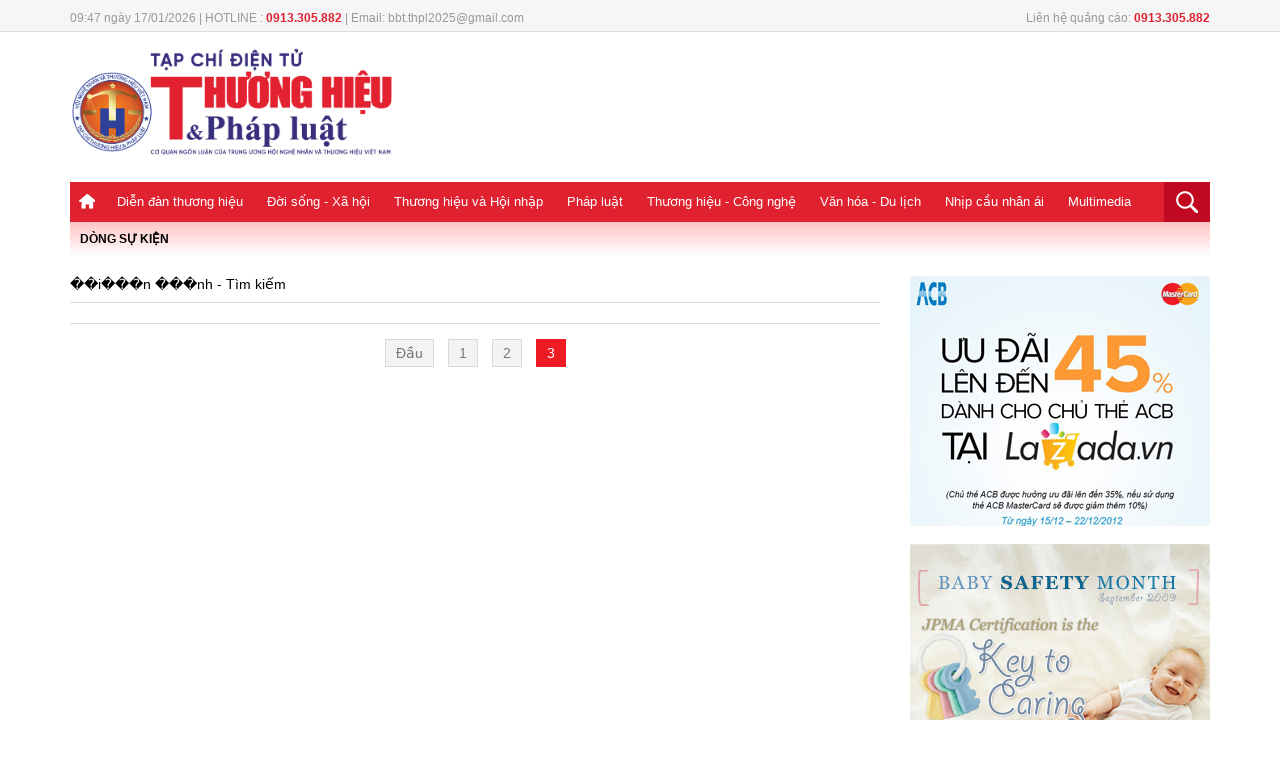

--- FILE ---
content_type: text/html; charset: utf-8;charset=UTF-8
request_url: https://thuonghieuvaphapluat.vn/%EF%BF%BD%EF%BF%BDi%EF%BF%BD%EF%BF%BD%EF%BF%BDn-%EF%BF%BD%EF%BF%BD%EF%BF%BDnh-tag/p3
body_size: 6594
content:
<!doctype html>
<html xmlns="http://www.w3.org/1999/xhtml">
<head>
<meta http-equiv="Content-Type" content="text/html; charset=utf-8" />
<meta name="viewport" content="width=device-width, initial-scale=1.0, user-scalable=yes"/>
<title>��i���n ���nh, Tin tức hình ảnh mới nhất về ��i���n ���nh - Trang 3</title>
<meta name="description" content="��i���n ���nh, Thông tin hình ảnh mới nhất, nhanh nhất và đầy đủ về��i���n ���nh">
<meta name="keywords" content="��i���n ���nh" />
<link rel="icon" href="https://thuonghieuvaphapluat.vn/favicon.ico" type="image/x-icon">
<meta property="fb:pages" content="2259216294330696" />

<!-- search console HOA -->
<meta name="google-site-verification" content="8uAaYFwXiR_KwyA0ddyGtivFrihbjfV63MwhOBSBCcY" />
<link rel="canonical" href="https://thuonghieuvaphapluat.vn/��i���n-���nh-tag/p3"/><!--[if lt IE 9]>
    <script src="https://thuonghieuvaphapluat.vn/templates/themes/js/html5shiv.js"></script>
<![endif]-->
<link rel="stylesheet" href="https://thuonghieuvaphapluat.vn/templates/themes/css/style.css?v34" />
<link rel="stylesheet" type="text/css" title="" href="https://thuonghieuvaphapluat.vn/templates/themes/css/swiper-bundle.min.css">
<link rel="stylesheet" type="text/css" href="https://thuonghieuvaphapluat.vn/templates/themes/css/style_update.css?v=14">


<link rel="stylesheet" href="https://thuonghieuvaphapluat.vn/templates/themes/css/jquery.bxslider.css?v=1" />
<script src="https://thuonghieuvaphapluat.vn/templates/themes/js/jquery.min.js" type="text/javascript"></script> 
<!-- Global Site Tag (gtag.js) - Google Analytics -->
<!-- Google tag (gtag.js) -->
<script async src="https://www.googletagmanager.com/gtag/js?id=UA-64914439-1"></script>
<script>
  window.dataLayer = window.dataLayer || [];
  function gtag(){dataLayer.push(arguments);}
  gtag('js', new Date());

  gtag('config', 'UA-64914439-1');
</script>
<!-- Google tag (gtag.js) -->
<script async src="https://www.googletagmanager.com/gtag/js?id=G-ZRFLK4SS83"></script>
<script>
  window.dataLayer = window.dataLayer || [];
  function gtag(){dataLayer.push(arguments);}
  gtag('js', new Date());

  gtag('config', 'G-ZRFLK4SS83');
</script>
</head>
<body >
	<style type="text/css">
	  @media screen and (max-width: 480px) {
	    .logo {
	        height: auto;
	        overflow: hidden;
	    }
	  }
	</style>


<div class="top_bar pkg">
  <div class="grid1000">
    <div class="fl mar_top5"><span class="fontRobotoR fl cl999 time_top fl f12">09:47 ngày 17/01/2026 |    HOTLINE : <strong class="clred">0913.305.882</strong>  |   Email: bbt.thpl2025@gmail.com</span> </div>
        <div class="fr mar_top5"><span class="fontRobotoR fl cl999 time_top fl f12">Liên hệ quảng cáo: <strong class="clred">0913.305.882</strong></span></div>
  </div>
</div>
<header>
  <div class="pkg grid1000">
    <div class="top_page">
      <div class="grid1000  pkg">
                <div class="fl"> <a href="https://thuonghieuvaphapluat.vn" class="logo fl"><img style="width: 325px;" src="https://thuonghieuvaphapluat.vn/templates/themes/images/logo.png?v=17"/> </a> </div>
                <div class="right_top_page fr">
            <style>#ads_share_header1{height:120px;width: 650px;}</style>
            <ul id="ads_share_header1">
                            </ul>
        <script src="https://thuonghieuvaphapluat.vn/templates/themes/js/ads_share.js?v=1" type="text/javascript" ></script>
    
        <script>
            $("#ads_share_header1").innerfade({
                animationtype: "fade",
                speed: 2000,
                type: 'random',
                timeout: 5000
            });
        </script>
            
        </div>
      </div>
    </div>
    <nav class="navigation">
    <div class="fl show_button_menu">
      <div class="container show_menu" onclick="myFunction(this)">
        <div class="bar1"></div>
        <div class="bar2"></div>
        <div class="bar3"></div>
      </div>
    </div>
      <div class="grid1000 pkg">
        <ul class="menu_main fl">
          <li><a href="https://thuonghieuvaphapluat.vn" class="icon_home"> </a></li>
           
            <li><a href="https://thuonghieuvaphapluat.vn/dien-dan-thuong-hieu/">Diễn đàn thương hiệu</a>
  		                           <ul class="sub_menu_main fl" style="padding-left: 0px;">
                              <li><a href="https://thuonghieuvaphapluat.vn/talkshow-cau-chuyen-thuong-hieu/">Talkshow Câu chuyện Thương hiệu</a></li>
                              <li><a href="https://thuonghieuvaphapluat.vn/moi-tuan-mot-thuong-hieu/">Mỗi tuần một Thương hiệu</a></li>
                         </ul>
           
            <li><a href="https://thuonghieuvaphapluat.vn/doi-song-xa-hoi/">Đời sống - Xã hội</a>
  		                           <ul class="sub_menu_main fl" style="padding-left: 0px;">
                              <li><a href="https://thuonghieuvaphapluat.vn/y-te-giao-duc/">Y tế - Giáo dục</a></li>
                              <li><a href="https://thuonghieuvaphapluat.vn/tieu-diem/">Tiêu điểm</a></li>
                              <li><a href="https://thuonghieuvaphapluat.vn/moi-truong-song/">Môi trường sống</a></li>
                              <li><a href="https://thuonghieuvaphapluat.vn/khoi-nghiep-sang-tao/">Khởi nghiệp - Sáng tạo</a></li>
                         </ul>
           
            <li><a href="https://thuonghieuvaphapluat.vn/thuong-hieu-va-hoi-nhap/">Thương hiệu và Hội nhập</a>
  		                           <ul class="sub_menu_main fl" style="padding-left: 0px;">
                              <li><a href="https://thuonghieuvaphapluat.vn/dien-dan-doanh-nghiep/">Tôn Vinh Thương Hiệu</a></li>
                              <li><a href="https://thuonghieuvaphapluat.vn/doanh-nhan-nghe-nhan/"> Doanh nhân - Nghệ nhân</a></li>
                              <li><a href="https://thuonghieuvaphapluat.vn/tai-chinh-ngan-hang/"> Tài chính - Ngân hàng</a></li>
                              <li><a href="https://thuonghieuvaphapluat.vn/thi-truong-tieu-dung/">Thị trường tiêu dùng</a></li>
                              <li><a href="https://thuonghieuvaphapluat.vn/bat-dong-san/">Bất động sản</a></li>
                         </ul>
           
            <li><a href="https://thuonghieuvaphapluat.vn/phap-luat/">Pháp luật</a>
  		                           <ul class="sub_menu_main fl" style="padding-left: 168px;">
                              <li><a href="https://thuonghieuvaphapluat.vn/dieu-tra-don-thu/">Chống tiêu cực</a></li>
                              <li><a href="https://thuonghieuvaphapluat.vn/ban-doc-viet/">Bạn đọc viết</a></li>
                         </ul>
           
            <li><a href="https://thuonghieuvaphapluat.vn/cong-nghe/">Thương hiệu - Công nghệ</a>
  		                           <ul class="sub_menu_main fl" style="padding-left: 350px;">
                              <li><a href="https://thuonghieuvaphapluat.vn/phat-minh-sang-che/">Phát minh sáng chế</a></li>
                              <li><a href="https://thuonghieuvaphapluat.vn/suc-song-so/">Sức sống số</a></li>
                              <li><a href="https://thuonghieuvaphapluat.vn/oto-xe-may/">Ôtô - Xe Máy</a></li>
                         </ul>
           
            <li><a href="https://thuonghieuvaphapluat.vn/van-hoa/">Văn hóa - Du lịch</a>
  		                           <ul class="sub_menu_main fl" style="padding-left: 450px;">
                              <li><a href="https://thuonghieuvaphapluat.vn/su-kien-giai-tri/">Sự kiện, giải trí</a></li>
                              <li><a href="https://thuonghieuvaphapluat.vn/the-thao/">Thể thao</a></li>
                              <li><a href="https://thuonghieuvaphapluat.vn/diem-hen-ly-tuong/">Điểm hẹn lý tưởng</a></li>
                         </ul>
           
            <li><a href="https://thuonghieuvaphapluat.vn/nhip-cau-nhan-ai/">Nhịp cầu nhân ái</a>
  		                           <ul class="sub_menu_main fl" style="padding-left: 520px;">
                              <li><a href="https://thuonghieuvaphapluat.vn/hoat-dong-thien-nguyen/">Hoạt động thiện nguyện</a></li>
                              <li><a href="https://thuonghieuvaphapluat.vn/tam-long-nhan-ai/">Tấm lòng nhân ái</a></li>
                         </ul>
           
            <li><a href="https://thuonghieuvaphapluat.vn/truyen-hinh-phap-luat/">Multimedia</a>
  		              </li>
        </ul>
        <div class="fr search_main"> <a href="favascript:;" class="show_search"><img src="https://thuonghieuvaphapluat.vn/templates/themes/images/icon_search.png"/> </a>
          <div class="box_search ">
            <input type="text" class="txt_search" placeholder="Nhập từ khóa"/>
            <input type="submit" value="tìm kiếm" class="btn_search"/>
          </div>
        </div>
        <div class="icon_PC fr"><a href="javascript:void()" class="btn_PC"></a></div>
        <script>
           $(".btn_search").click(function(){
                var key = $(this).parents('.box_search').children('.txt_search').val();
                window.location = 'https://thuonghieuvaphapluat.vn/search/'+key+'/';
           }); 
           $('#mod-search-searchword').keypress(function(e) {
            if(e.which == 13) { 
                var key = $(this).parents('.box_search').children('.txt_search').val();
                window.location = 'https://thuonghieuvaphapluat.vn/search/'+key+'/';
            }
            }); 
      </script>
        <script>
            $(".btn_PC").click(function(){
                link = "/index.php?mod=home&act=changerepon";
                $.ajax({
                    type: "POST",
                    url: link,
                    dataType: "html",
                    success: function(msg){
                        window.location = "https://thuonghieuvaphapluat.vn/%EF%BF%BD%EF%BF%BDi%EF%BF%BD%EF%BF%BD%EF%BF%BDn-%EF%BF%BD%EF%BF%BD%EF%BF%BDnh-tag/p3";
                    }
                });
            });
            $(".btn_mobile").click(function(){
                link = "/index.php?mod=home&act=changerepon";
                $.ajax({
                    type: "POST",
                    url: link,
                    dataType: "html",
                    success: function(msg){
                        window.location = "https://thuonghieuvaphapluat.vn/%EF%BF%BD%EF%BF%BDi%EF%BF%BD%EF%BF%BD%EF%BF%BDn-%EF%BF%BD%EF%BF%BD%EF%BF%BDnh-tag/p3";
                    }
                });
            });
            
        </script>
      </div>

      <div class="menu_mobile">
        <div id='cssmenu'>
<ul>
          <li><a href="">Trang chủ</a></li>
                      <li class='has-sub'><a href="https://thuonghieuvaphapluat.vn/dien-dan-thuong-hieu/">Diễn đàn thương hiệu</a>
                                                    <ul>
                                                        <li><a href="https://thuonghieuvaphapluat.vn/talkshow-cau-chuyen-thuong-hieu/">Talkshow Câu chuyện Thương hiệu</a></li>
                                                        <li><a href="https://thuonghieuvaphapluat.vn/moi-tuan-mot-thuong-hieu/">Mỗi tuần một Thương hiệu</a></li>
                                                   </ul>
                         
            </li>
                       <li class='has-sub'><a href="https://thuonghieuvaphapluat.vn/doi-song-xa-hoi/">Đời sống - Xã hội</a>
                                                    <ul>
                                                        <li><a href="https://thuonghieuvaphapluat.vn/y-te-giao-duc/">Y tế - Giáo dục</a></li>
                                                        <li><a href="https://thuonghieuvaphapluat.vn/tieu-diem/">Tiêu điểm</a></li>
                                                        <li><a href="https://thuonghieuvaphapluat.vn/moi-truong-song/">Môi trường sống</a></li>
                                                        <li><a href="https://thuonghieuvaphapluat.vn/khoi-nghiep-sang-tao/">Khởi nghiệp - Sáng tạo</a></li>
                                                   </ul>
                         
            </li>
                       <li class='has-sub'><a href="https://thuonghieuvaphapluat.vn/thuong-hieu-va-hoi-nhap/">Thương hiệu và Hội nhập</a>
                                                    <ul>
                                                        <li><a href="https://thuonghieuvaphapluat.vn/dien-dan-doanh-nghiep/">Tôn Vinh Thương Hiệu</a></li>
                                                        <li><a href="https://thuonghieuvaphapluat.vn/doanh-nhan-nghe-nhan/"> Doanh nhân - Nghệ nhân</a></li>
                                                        <li><a href="https://thuonghieuvaphapluat.vn/tai-chinh-ngan-hang/"> Tài chính - Ngân hàng</a></li>
                                                        <li><a href="https://thuonghieuvaphapluat.vn/thi-truong-tieu-dung/">Thị trường tiêu dùng</a></li>
                                                        <li><a href="https://thuonghieuvaphapluat.vn/bat-dong-san/">Bất động sản</a></li>
                                                   </ul>
                         
            </li>
                       <li class='has-sub'><a href="https://thuonghieuvaphapluat.vn/phap-luat/">Pháp luật</a>
                                                    <ul>
                                                        <li><a href="https://thuonghieuvaphapluat.vn/dieu-tra-don-thu/">Chống tiêu cực</a></li>
                                                        <li><a href="https://thuonghieuvaphapluat.vn/ban-doc-viet/">Bạn đọc viết</a></li>
                                                   </ul>
                         
            </li>
                       <li class='has-sub'><a href="https://thuonghieuvaphapluat.vn/cong-nghe/">Thương hiệu - Công nghệ</a>
                                                    <ul>
                                                        <li><a href="https://thuonghieuvaphapluat.vn/phat-minh-sang-che/">Phát minh sáng chế</a></li>
                                                        <li><a href="https://thuonghieuvaphapluat.vn/suc-song-so/">Sức sống số</a></li>
                                                        <li><a href="https://thuonghieuvaphapluat.vn/oto-xe-may/">Ôtô - Xe Máy</a></li>
                                                   </ul>
                         
            </li>
                       <li class='has-sub'><a href="https://thuonghieuvaphapluat.vn/van-hoa/">Văn hóa - Du lịch</a>
                                                    <ul>
                                                        <li><a href="https://thuonghieuvaphapluat.vn/su-kien-giai-tri/">Sự kiện, giải trí</a></li>
                                                        <li><a href="https://thuonghieuvaphapluat.vn/the-thao/">Thể thao</a></li>
                                                        <li><a href="https://thuonghieuvaphapluat.vn/diem-hen-ly-tuong/">Điểm hẹn lý tưởng</a></li>
                                                   </ul>
                         
            </li>
                       <li class='has-sub'><a href="https://thuonghieuvaphapluat.vn/nhip-cau-nhan-ai/">Nhịp cầu nhân ái</a>
                                                    <ul>
                                                        <li><a href="https://thuonghieuvaphapluat.vn/hoat-dong-thien-nguyen/">Hoạt động thiện nguyện</a></li>
                                                        <li><a href="https://thuonghieuvaphapluat.vn/tam-long-nhan-ai/">Tấm lòng nhân ái</a></li>
                                                   </ul>
                         
            </li>
                       <li class=''><a href="https://thuonghieuvaphapluat.vn/truyen-hinh-phap-luat/">Multimedia</a>
                          
            </li>
                   </ul>
</div>
      </div>
    </nav>
  </div>
  <div class="event_top pkg grid1000"> 
    <span class="clred fl">DÒNG SỰ KIỆN</span>
    <div class="list_event_sticker fl"> <ul id="event_sticker">
        </ul> </div>
</header>


<main class="content_main pkg">
  <div class="col680 fl">
    <div style="padding: 0 0 10px 0;">��i���n ���nh - Tìm kiếm</div>
    <div class="pkg content_left list_news_cate">
      <div class="line mar_bottom20"></div>
      <ul class="list_news_topcate">
         
      </ul>
      <div class="paging"> 
                  <a href="p1" class="">Đầu</a> 
                  <a href="p1" class="">1</a> 
                  <a href="p2" class="">2</a> 
                  <a href="p3" class="active">3</a> 
              </div>
    </div>
  </div>
  <div class="col300  fr">
    <div class="ads"><a href=""><img src="https://thuonghieuvaphapluat.vn/upload/300x250.jpg"/> </a></div>
    <div class="ads"><a href=""><img src="https://thuonghieuvaphapluat.vn/upload/300x250-1.jpg"/> </a></div>
    <div class="mar_bottom15">
<h2 class="head_right">ĐỌC NHIỀU NHẤT</h2>
<div class="box_right">
<ul class="list_news_two mar_bottom20">
  <li class="four pkg"> <a href="https://thuonghieuvaphapluat.vn/tu-132026-moi-bat-dong-san-se-co-mot-ma-dinh-danh-rieng-d78676.html" class="thumbblock thumb110x74 fl"><img alt="Từ 1/3/2026, mỗi bất động sản sẽ có một mã định danh riêng" src="https://media.thuonghieuvaphapluat.vn/thumb_x110x74/upload/2026/01/05/tu-132026-moi-bat-dong-san-se-co-ma-dinh-danh-rieng.jpg" class=""></a>
  <a href="https://thuonghieuvaphapluat.vn/tu-132026-moi-bat-dong-san-se-co-mot-ma-dinh-danh-rieng-d78676.html" class="f14 fontRobotoB mar_bottom5"> Từ 1/3/2026, mỗi bất động sản sẽ có một mã định...</a> </li>
  <li class="four pkg"> <a href="https://thuonghieuvaphapluat.vn/ha-noi-cong-bo-luong-thuong-tet-2026-cao-nhat-614-trieu-dong-d78675.html" class="thumbblock thumb110x74 fl"><img alt="Hà Nội công bố lương thưởng Tết 2026, cao nhất 614 triệu đồng" src="https://media.thuonghieuvaphapluat.vn/thumb_x110x74/upload/2026/01/05/ha-noi-cong-bo-luong-thuong-tet-2026-cao-nhat-614-trieu-dong.jpg" class=""></a>
  <a href="https://thuonghieuvaphapluat.vn/ha-noi-cong-bo-luong-thuong-tet-2026-cao-nhat-614-trieu-dong-d78675.html" class="f14 fontRobotoB mar_bottom5"> Hà Nội công bố lương thưởng Tết 2026, cao nhất 614...</a> </li>
  <li class="four pkg"> <a href="https://thuonghieuvaphapluat.vn/vinh-danh-nghe-nhan-ban-tay-vang-va-phong-tang-nghe-nhan-quoc-gia-d78527.html" class="thumbblock thumb110x74 fl"><img alt="Vinh danh Nghệ nhân “Bàn tay vàng” và phong tặng Nghệ nhân Quốc gia" src="https://media.thuonghieuvaphapluat.vn/thumb_x110x74/upload/1970/01/01/vinh-danh-nghe-nhan-ban-tay-vang-va-phong-tang-nghe-nhan-quoc-gia4.jpg" class=""></a>
  <a href="https://thuonghieuvaphapluat.vn/vinh-danh-nghe-nhan-ban-tay-vang-va-phong-tang-nghe-nhan-quoc-gia-d78527.html" class="f14 fontRobotoB mar_bottom5"> Vinh danh Nghệ nhân “Bàn tay vàng” và phong tặng Nghệ...</a> </li>
  <li class="four pkg"> <a href="https://thuonghieuvaphapluat.vn/tu-112026-ngung-dung-ho-chieu-giao-dich-ngan-hang-d78384.html" class="thumbblock thumb110x74 fl"><img alt="Từ 1/1/2026, ngừng dùng hộ chiếu giao dịch ngân hàng" src="https://media.thuonghieuvaphapluat.vn/thumb_x110x74/upload/2025/12/22/tu-112026-ngung-dung-ho-chieu-giao-dich-ngan-hang2.jpg" class=""></a>
  <a href="https://thuonghieuvaphapluat.vn/tu-112026-ngung-dung-ho-chieu-giao-dich-ngan-hang-d78384.html" class="f14 fontRobotoB mar_bottom5"> Từ 1/1/2026, ngừng dùng hộ chiếu giao dịch ngân hàng</a> </li>
  <li class="four pkg"> <a href="https://thuonghieuvaphapluat.vn/phat-bieu-khai-mac-hoi-nghi-trung-uong-15-khoa-xiii-cua-tong-bi-thu-to-lam-d78366.html" class="thumbblock thumb110x74 fl"><img alt="Phát biểu của Tổng Bí thư Tô Lâm khai mạc Hội nghị Trung ương 15 khóa XIII " src="https://media.thuonghieuvaphapluat.vn/thumb_x110x74/upload/2025/12/22/phat-bieu-khai-mac-hoi-nghi-trung-uong-15-khoa-xiii-cua-tong-bi-thu-to-lam.jpg" class=""></a>
  <a href="https://thuonghieuvaphapluat.vn/phat-bieu-khai-mac-hoi-nghi-trung-uong-15-khoa-xiii-cua-tong-bi-thu-to-lam-d78366.html" class="f14 fontRobotoB mar_bottom5"> Phát biểu của Tổng Bí thư Tô Lâm khai mạc Hội nghị...</a> </li>
</ul>
</div>    </div>
    <div class="ads"><a href=""><img src="https://thuonghieuvaphapluat.vn/upload/300x250-1.jpg"/> </a></div>
    <div class="mar_bottom15">
<h3 class="head_right">Quảng bá thương hiệu Việt</h3>
<div class="box_right">
<ul class="list_news_two list_news_right">
  <li class="three pkg"> <a href="https://thuonghieuvaphapluat.vn/trien-lam-dao-hoc-ngan-nam-ton-vinh-truyen-thong-hieu-hoc-cua-dan-toc-viet-nam-d78648.html" class="thumbblock thumb170 fl"><img alt="Triển lãm “Đạo học ngàn năm” tôn vinh truyền thống hiếu học của dân tộc Việt Nam" src="https://media.thuonghieuvaphapluat.vn/thumb_x278x170/upload/2026/01/03/trien-lam-dao-hoc-ngan-nam-ton-vinh-truyen-thong-hieu-hoc-cua-dan-toc-viet-nam.jpg" class=""></a>
    <h3><a href="https://thuonghieuvaphapluat.vn/trien-lam-dao-hoc-ngan-nam-ton-vinh-truyen-thong-hieu-hoc-cua-dan-toc-viet-nam-d78648.html" class="f16 fontbold mar_bottom5">Triển lãm “Đạo học ngàn năm” tôn vinh truyền thống hiếu học của dân tộc Việt Nam</a></h3>
  </li>
    <li> <a href="https://thuonghieuvaphapluat.vn/thao-go-diem-nghen-de-nganh-kim-hoan--da-quy-viet-nam-cat-canh-d78532.html" class="title_list_news180"> Tháo gỡ “điểm nghẽn” để ngành kim hoàn - đá quý Việt Nam cất cánh</a> </li>
    <li> <a href="https://thuonghieuvaphapluat.vn/vinh-danh-nghe-nhan-ban-tay-vang-va-phong-tang-nghe-nhan-quoc-gia-d78527.html" class="title_list_news180"> Vinh danh Nghệ nhân “Bàn tay vàng” và phong tặng Nghệ nhân Quốc gia</a> </li>
    <li> <a href="https://thuonghieuvaphapluat.vn/hoi-cho-trien-lam-quoc-te-asean-vang-bac-da-quy-va-co-vat-viet-nam-2025-noi-van-hoa-va-giao-thuong-hoi-tu-d78498.html" class="title_list_news180"> Hội chợ triển lãm quốc tế ASEAN ++ vàng bạc, đá quý và cổ vật Việt Nam...</a> </li>
  </ul>
</div>
<div class="ads"></div>
<h3 class="head_right" style="font-size: 14px;">Tôn vinh thương hiệu toàn cầu</h3>
<div class="box_right">
<ul class="list_news_two list_news_right">
  <li class="three pkg"> <a href="https://thuonghieuvaphapluat.vn/dua-det-may-thanh-thuong-hieu-toan-cau-bieu-tuong-cho-tri-tue-va-van-hoa-viet-nam-d78768.html" class="thumbblock thumb170 fl"><img alt="Đưa dệt may thành thương hiệu toàn cầu, biểu tượng cho trí tuệ và văn hóa Việt Nam" src="https://media.thuonghieuvaphapluat.vn/thumb_x278x170/upload/2026/01/09/dua-det-may-thanh-thuong-hieu-toan-cau-bieu-tuong-cho-tri-tue-va-van-hoa-viet-nam.jpg" class=""></a>
    <h3><a href="https://thuonghieuvaphapluat.vn/dua-det-may-thanh-thuong-hieu-toan-cau-bieu-tuong-cho-tri-tue-va-van-hoa-viet-nam-d78768.html" class="f16 fontbold mar_bottom5">Đưa dệt may thành thương hiệu toàn cầu, biểu tượng cho trí tuệ và văn hóa Việt Nam</a></h3>
  </li>
    <li> <a href="https://thuonghieuvaphapluat.vn/trien-lam-dao-hoc-ngan-nam-ton-vinh-truyen-thong-hieu-hoc-cua-dan-toc-viet-nam-d78648.html" class="title_list_news180"> Triển lãm “Đạo học ngàn năm” tôn vinh truyền thống hiếu học của dân...</a> </li>
    <li> <a href="https://thuonghieuvaphapluat.vn/thao-go-diem-nghen-de-nganh-kim-hoan--da-quy-viet-nam-cat-canh-d78532.html" class="title_list_news180"> Tháo gỡ “điểm nghẽn” để ngành kim hoàn - đá quý Việt Nam cất cánh</a> </li>
    <li> <a href="https://thuonghieuvaphapluat.vn/vinh-danh-nghe-nhan-ban-tay-vang-va-phong-tang-nghe-nhan-quoc-gia-d78527.html" class="title_list_news180"> Vinh danh Nghệ nhân “Bàn tay vàng” và phong tặng Nghệ nhân Quốc gia</a> </li>
  </ul>
</div>  
    </div>
    <a href="" class="ads"> <img src="https://thuonghieuvaphapluat.vn/upload/300x250-1.jpg"/> </a> <a href="" class="ads"> <img src="https://thuonghieuvaphapluat.vn/upload/300x250.jpg"/> </a></div>
</main><footer class="footer_main grid1000" >
  <div class="footer_black pkg">
    <ul class="menu_footer">
          <li><h3><a href="https://thuonghieuvaphapluat.vn/dien-dan-thuong-hieu/">Diễn đàn thương hiệu</a></h3>
        <ul class="sub_menu_footer">
                      <li><h4><a href="https://thuonghieuvaphapluat.vn/talkshow-cau-chuyen-thuong-hieu/">Talkshow Câu chuyện Thương hiệu</a></h4></li>
                      <li><h4><a href="https://thuonghieuvaphapluat.vn/moi-tuan-mot-thuong-hieu/">Mỗi tuần một Thương hiệu</a></h4></li>
                  </ul>
      </li>
          <li><h3><a href="https://thuonghieuvaphapluat.vn/doi-song-xa-hoi/">Đời sống - Xã hội</a></h3>
        <ul class="sub_menu_footer">
                      <li><h4><a href="https://thuonghieuvaphapluat.vn/y-te-giao-duc/">Y tế - Giáo dục</a></h4></li>
                      <li><h4><a href="https://thuonghieuvaphapluat.vn/tieu-diem/">Tiêu điểm</a></h4></li>
                      <li><h4><a href="https://thuonghieuvaphapluat.vn/moi-truong-song/">Môi trường sống</a></h4></li>
                      <li><h4><a href="https://thuonghieuvaphapluat.vn/khoi-nghiep-sang-tao/">Khởi nghiệp - Sáng tạo</a></h4></li>
                  </ul>
      </li>
          <li><h3><a href="https://thuonghieuvaphapluat.vn/thuong-hieu-va-hoi-nhap/">Thương hiệu và Hội nhập</a></h3>
        <ul class="sub_menu_footer">
                      <li><h4><a href="https://thuonghieuvaphapluat.vn/dien-dan-doanh-nghiep/">Tôn Vinh Thương Hiệu</a></h4></li>
                      <li><h4><a href="https://thuonghieuvaphapluat.vn/doanh-nhan-nghe-nhan/"> Doanh nhân - Nghệ nhân</a></h4></li>
                      <li><h4><a href="https://thuonghieuvaphapluat.vn/tai-chinh-ngan-hang/"> Tài chính - Ngân hàng</a></h4></li>
                      <li><h4><a href="https://thuonghieuvaphapluat.vn/thi-truong-tieu-dung/">Thị trường tiêu dùng</a></h4></li>
                      <li><h4><a href="https://thuonghieuvaphapluat.vn/bat-dong-san/">Bất động sản</a></h4></li>
                  </ul>
      </li>
          <li><h3><a href="https://thuonghieuvaphapluat.vn/phap-luat/">Pháp luật</a></h3>
        <ul class="sub_menu_footer">
                      <li><h4><a href="https://thuonghieuvaphapluat.vn/dieu-tra-don-thu/">Chống tiêu cực</a></h4></li>
                  </ul>
      </li>
          <li><h3><a href="https://thuonghieuvaphapluat.vn/cong-nghe/">Thương hiệu - Công nghệ</a></h3>
        <ul class="sub_menu_footer">
                      <li><h4><a href="https://thuonghieuvaphapluat.vn/phat-minh-sang-che/">Phát minh sáng chế</a></h4></li>
                      <li><h4><a href="https://thuonghieuvaphapluat.vn/suc-song-so/">Sức sống số</a></h4></li>
                      <li><h4><a href="https://thuonghieuvaphapluat.vn/oto-xe-may/">Ôtô - Xe Máy</a></h4></li>
                  </ul>
      </li>
        </ul>
  </div>
  <div class="footer_gray pkg">
    <div class="grid1000"> <a href="https://thuonghieuvaphapluat.vn/lienhe.html" class="icon_contact">Liên hệ</a>
    <a href="https://thuonghieuvaphapluat.vn/rss.html" class="icon_RSS">RSS</a> <a href="" class="fr">Lên đầu trang <img src="https://thuonghieuvaphapluat.vn/templates/themes/images/backtop.png"/> </a> </div>
  </div>
    </div>
  </div>
</footer>
<style type="text/css">
  .col-xs-3 {
    width: 25%;
    float: left;
        position: relative;
    min-height: 1px;
    padding-left: 10px;
    padding-right: 10px;
}

.col-xs-30 {
    width: 30%;
    float: left;
        position: relative;
    min-height: 1px;
    padding-left: 10px;
    padding-right: 10px;
}
.col-xs-20 {
    width: 20%;
    float: left;
        position: relative;
    min-height: 1px;
    padding-left: 10px;
    padding-right: 10px;
}
.col-xs-9 {
    width: 75%;
    float: left;
        position: relative;
    min-height: 1px;
    padding-left: 10px;
    padding-right: 10px;
}
.col-xs-4 {
    width: 33.33333%;
    float: left;
        position: relative;
    min-height: 1px;
    padding-left: 10px;
    padding-right: 10px;
}
.col-xs-2 {
    width: 33.33333%;
    float: left;
        position: relative;
    min-height: 1px;
    padding-left: 10px;
    padding-right: 10px;
}
.foot-hili {
    font-weight: bold;
    color: #666 !important;
}
.footer__info p {
    margin-bottom: 3px;
    line-height: 1.42857;
}
.text-gray {
    color: #666;
}
.footer__logo .logo__img {
    height: 70px;
}
.d-flex {
    display: -ms-flexbox;
    display: flex;
    -ms-flex-flow: row wrap;
    flex-flow: row wrap;
}
.p-y-2 {
    padding-top: 20px!important;
    padding-bottom: 20px!important;
}
.container:after, .container:before {
    content: " ";
    display: table;
}
*, :after, :before {
    box-sizing: inherit;
}
*, :after, :before {
    box-sizing: border-box;
}
.row {

}
  .bg_footer {
    text-align: center;background-color: #f7f7f7;    margin-left: -10px;
  }

@media screen and (max-width:768px) {
    .col-xs-30, .col-xs-20 {

      width: 98%;
      padding-top: 10px;
      text-align:center;
  }
}
@media screen and (max-width:480px) {
  .col-xs-3,.col-xs-9,.col-xs-4 {
      width: 98%;
  }
  .col-xs-3{

      width: 98%;
	  padding-top: 10px;
	  text-align:center;
  }
  .footer__logo .logo__img {
      height: auto;
  }
  .d-flex {
    text-align: center;
  }
  .bg_footer {
      padding: 20px 0;
      font-size: 13px;
      color: #666 !important;
      background: #f7f7f7;
	   text-align: center;   margin-left: -10px;
  }
  .footer__info p {
  color: #666;
    text-align: center;
    margin-left: 20px; 
  }
  .p-y-2 {
    padding-top: 0px !important;
  }
  .text-gray {
    margin-left: 0px !important;
  }
}
</style>
<footer id="footer" class="footer bg_footer"> 
    <div class="container p-y-2 grid1000" style="text-align: justify;width: 98%"> 
      <div class="row d-flex p-y-2"> 

          <div class="col-xs-12"> 
            <div class="footer__info text-gray"> 
              <div class="row" style="font-size: 14px">
        <div class="col-xs-3" style="text-align: center;margin-top: -5px"> 
          <div class="logo footer__logo d-inline-block"> 
            <a class="logo__link" href="http://thuonghieuvaphapluat.vn" title="Thương hiệu và pháp luật"> 
              
            <img class="logo__img" src="https://thuonghieuvaphapluat.vn/templates/themes/images/logo.png?v=17" alt="Thương hiệu và pháp luật"> 
                      </a> 
                      <div class="text-gray" style="margin-left: 100px;text-align: left;">
              <p class="foot-hili">Hội đồng Cố vấn, Biên tập</p>
              <p>1. TS. Lê Ngọc Dũng – Chủ tịch</p>
              <p>2. TS. Lê Doãn Hợp </p>
              <p>3. Ông Vũ Trọng Kim </p>
              <p>4. TS. Thang Văn Phúc </p>
              <p>5. TS. Nguyễn Tiến Dĩnh </p>              
				<p>6. Nhà báo Đỗ Minh Tuấn</p>
            </div>
          </div>
        </div> 
  <div class="col-xs-30">
       <p style="font-size: 14px">Giấy phép số 574/GP-BTTTT, cấp ngày 19/12/2016</p>
	   <!--<p style="font-size: 14px;color:#666;">Tổng Biên tập: <strong>Cảnh Chi Tuyên</strong></p>-->
      <p style="font-size: 14px;color:#666;">Phó Tổng Biên tập: <strong>Khổng Thị Nhung</strong></p>      
	  
  </div>
  <div class="col-xs-3">
      <p class="foot-hili">THÔNG TIN TOÀ SOẠN:</p>
	  <p>Cung tri thức, số 1 Tôn Thất Thuyết, Cầu Giấy, Hà Nội</p>
      <p>Điện thoại/Fax: <strong>0913.305.882</strong></p>
      <p>Email: <strong>bbt.thpl2025@gmail.com</strong></p>
      <!-- <p>Email: <strong>bbt.thpl199@gmail.com</strong></p> -->
      <p><a href="/bao_gia_2026.pdf" style="font-weight: bold;color: #666;" target="_blank">Báo giá truyền thông</a>, </p><p>Liên hệ: <strong>0913.305.882</strong></p>
     
  </div>
  <div class="col-xs-20">
      <p class="foot-hili">VĂN PHÒNG ĐẠI DIỆN</p><!--
      <p><strong>VĂN PHÒNG ĐẠI DIỆN BẮC TRUNG BỘ</strong></p>
      <p>176 Nguyễn Du, TP Vinh, Nghệ An</p>
      -->
VPĐD Nam bộ số 299/1A Lý Thường Kiệt, quận 11, TP.HCM</p>
      <!--<p><strong>VĂN PHÒNG ĐẠI DIỆN NAM BỘ</strong></p>
      <p>299/1A Lý Thường Kiệt, phường 15, quận 11, TP Hồ Chí Minh</p>-->
	  
	    <p><i>Nghiêm cấm việc dẫn nguồn khi chưa được sự cho phép bằng văn bản của TH&PL.</i></p>
  </div>
</div> </div> </div> </div> </div> </footer><script src="https://thuonghieuvaphapluat.vn/templates/themes/js/jquery.bxslider.js" type="text/javascript"></script> 
<script src="https://thuonghieuvaphapluat.vn/templates/themes/js/jquery-ui.js"></script> 
<script type="text/javascript" src="https://thuonghieuvaphapluat.vn/templates/themes/js/jquery.slimscroll.js"></script> 
<script type="text/javascript" src="https://thuonghieuvaphapluat.vn/templates/themes/js/jquery.scrollbox.js"></script> 
<script src="https://thuonghieuvaphapluat.vn/templates/themes/js/main.js?v12" type="text/javascript"></script> 

<script type="text/javascript" src="https://thuonghieuvaphapluat.vn/templates/themes/js/swiper-bundle.min.js"></script>
<script src="https://thuonghieuvaphapluat.vn/templates/themes/js/update-js.js?v=51768618068"></script> 
<script src="https://thuonghieuvaphapluat.vn/templates/themes/js/jquery.marquee.js"></script> 
</body>
</html>